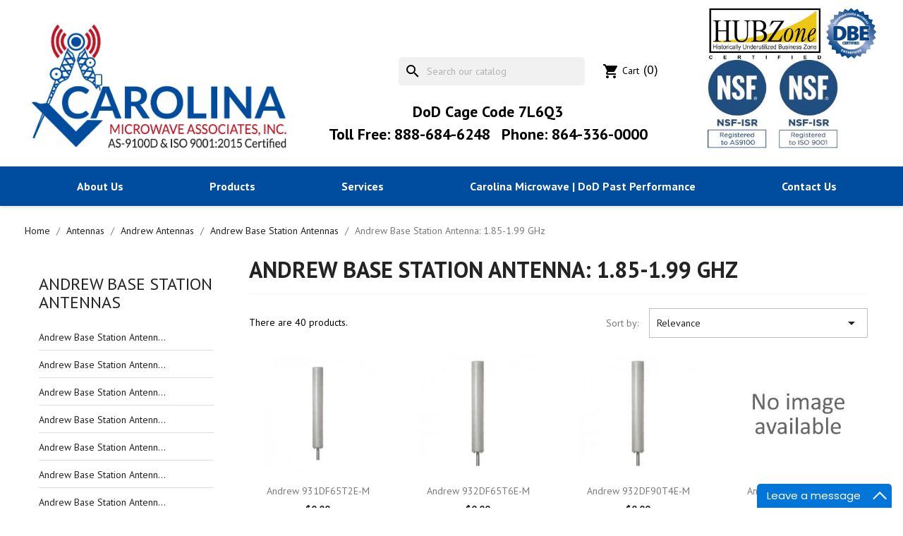

--- FILE ---
content_type: text/html; charset=utf-8
request_url: https://carolinamicrowave.com/14268-andrew-base-station-antenna-185-199-ghz
body_size: 8112
content:
<!doctype html>
<html lang="en">

  <head>
    
      
  <meta charset="utf-8">


  <meta http-equiv="x-ua-compatible" content="ie=edge">



  <title>Andrew Base Station Antenna: 1.85-1.99 GHz</title>
  <meta name="description" content="">
  <meta name="keywords" content="">
        <link rel="canonical" href="https://carolinamicrowave.com/14268-andrew-base-station-antenna-185-199-ghz">
    
        



  <meta name="viewport" content="width=device-width, initial-scale=1">



  <link rel="icon" type="image/vnd.microsoft.icon" href="https://carolinamicrowave.com/img/favicon.ico?1666628656">
  <link rel="shortcut icon" type="image/x-icon" href="https://carolinamicrowave.com/img/favicon.ico?1666628656">



    <link rel="stylesheet" href="https://carolinamicrowave.com/themes/cma_theme/assets/cache/theme-a5119f74.css" type="text/css" media="all">


<link rel="preconnect" href="https://fonts.gstatic.com">
<link href="https://fonts.googleapis.com/css2?family=PT+Sans:ital,wght@0,400;0,700;1,400;1,700&display=swap" rel="stylesheet">


  

  <script type="c022a3be7aefe6f40af544c9-text/javascript">
        var prestashop = {"cart":{"products":[],"totals":{"total":{"type":"total","label":"Total","amount":0,"value":"$0.00"},"total_including_tax":{"type":"total","label":"Total (tax incl.)","amount":0,"value":"$0.00"},"total_excluding_tax":{"type":"total","label":"Total (tax excl.)","amount":0,"value":"$0.00"}},"subtotals":{"products":{"type":"products","label":"Subtotal","amount":0,"value":"$0.00"},"discounts":null,"shipping":{"type":"shipping","label":"Shipping","amount":0,"value":""},"tax":{"type":"tax","label":"Taxes","amount":0,"value":"$0.00"}},"products_count":0,"summary_string":"0 items","vouchers":{"allowed":0,"added":[]},"discounts":[],"minimalPurchase":0,"minimalPurchaseRequired":""},"currency":{"id":1,"name":"US Dollar","iso_code":"USD","iso_code_num":"840","sign":"$"},"customer":{"lastname":null,"firstname":null,"email":null,"birthday":null,"newsletter":null,"newsletter_date_add":null,"optin":null,"website":null,"company":null,"siret":null,"ape":null,"is_logged":false,"gender":{"type":null,"name":null},"addresses":[]},"language":{"name":"English (English)","iso_code":"en","locale":"en-US","language_code":"en-us","is_rtl":"0","date_format_lite":"m\/d\/Y","date_format_full":"m\/d\/Y H:i:s","id":1},"page":{"title":"","canonical":"https:\/\/carolinamicrowave.com\/14268-andrew-base-station-antenna-185-199-ghz","meta":{"title":"Andrew Base Station Antenna: 1.85-1.99 GHz","description":"","keywords":"","robots":"index"},"page_name":"category","body_classes":{"lang-en":true,"lang-rtl":false,"country-US":true,"currency-USD":true,"layout-left-column":true,"page-category":true,"tax-display-disabled":true,"category-id-14268":true,"category-Andrew Base Station Antenna: 1.85-1.99 GHz":true,"category-id-parent-13701":true,"category-depth-level-3":true},"admin_notifications":[]},"shop":{"name":"Carolina Microwave Associates, Inc.","logo":"https:\/\/carolinamicrowave.com\/img\/prestashop-logo-1613597655.jpg","stores_icon":"https:\/\/carolinamicrowave.com\/img\/logo_stores.png","favicon":"https:\/\/carolinamicrowave.com\/img\/favicon.ico"},"urls":{"base_url":"https:\/\/carolinamicrowave.com\/","current_url":"https:\/\/carolinamicrowave.com\/14268-andrew-base-station-antenna-185-199-ghz","shop_domain_url":"https:\/\/carolinamicrowave.com","img_ps_url":"https:\/\/carolinamicrowave.com\/img\/","img_cat_url":"https:\/\/carolinamicrowave.com\/img\/c\/","img_lang_url":"https:\/\/carolinamicrowave.com\/img\/l\/","img_prod_url":"https:\/\/carolinamicrowave.com\/img\/p\/","img_manu_url":"https:\/\/carolinamicrowave.com\/img\/m\/","img_sup_url":"https:\/\/carolinamicrowave.com\/img\/su\/","img_ship_url":"https:\/\/carolinamicrowave.com\/img\/s\/","img_store_url":"https:\/\/carolinamicrowave.com\/img\/st\/","img_col_url":"https:\/\/carolinamicrowave.com\/img\/co\/","img_url":"https:\/\/carolinamicrowave.com\/themes\/cma_theme\/assets\/img\/","css_url":"https:\/\/carolinamicrowave.com\/themes\/cma_theme\/assets\/css\/","js_url":"https:\/\/carolinamicrowave.com\/themes\/cma_theme\/assets\/js\/","pic_url":"https:\/\/carolinamicrowave.com\/upload\/","pages":{"address":"https:\/\/carolinamicrowave.com\/address","addresses":"https:\/\/carolinamicrowave.com\/addresses","authentication":"https:\/\/carolinamicrowave.com\/login","cart":"https:\/\/carolinamicrowave.com\/cart","category":"https:\/\/carolinamicrowave.com\/index.php?controller=category","cms":"https:\/\/carolinamicrowave.com\/index.php?controller=cms","contact":"https:\/\/carolinamicrowave.com\/contact-us","discount":"https:\/\/carolinamicrowave.com\/discount","guest_tracking":"https:\/\/carolinamicrowave.com\/guest-tracking","history":"https:\/\/carolinamicrowave.com\/order-history","identity":"https:\/\/carolinamicrowave.com\/identity","index":"https:\/\/carolinamicrowave.com\/","my_account":"https:\/\/carolinamicrowave.com\/my-account","order_confirmation":"https:\/\/carolinamicrowave.com\/order-confirmation","order_detail":"https:\/\/carolinamicrowave.com\/index.php?controller=order-detail","order_follow":"https:\/\/carolinamicrowave.com\/order-follow","order":"https:\/\/carolinamicrowave.com\/order","order_return":"https:\/\/carolinamicrowave.com\/index.php?controller=order-return","order_slip":"https:\/\/carolinamicrowave.com\/credit-slip","pagenotfound":"https:\/\/carolinamicrowave.com\/page-not-found","password":"https:\/\/carolinamicrowave.com\/password-recovery","pdf_invoice":"https:\/\/carolinamicrowave.com\/index.php?controller=pdf-invoice","pdf_order_return":"https:\/\/carolinamicrowave.com\/index.php?controller=pdf-order-return","pdf_order_slip":"https:\/\/carolinamicrowave.com\/index.php?controller=pdf-order-slip","prices_drop":"https:\/\/carolinamicrowave.com\/prices-drop","product":"https:\/\/carolinamicrowave.com\/index.php?controller=product","search":"https:\/\/carolinamicrowave.com\/search","sitemap":"https:\/\/carolinamicrowave.com\/sitemap","stores":"https:\/\/carolinamicrowave.com\/stores","supplier":"https:\/\/carolinamicrowave.com\/supplier","register":"https:\/\/carolinamicrowave.com\/login?create_account=1","order_login":"https:\/\/carolinamicrowave.com\/order?login=1"},"alternative_langs":[],"theme_assets":"\/themes\/cma_theme\/assets\/","actions":{"logout":"https:\/\/carolinamicrowave.com\/?mylogout="},"no_picture_image":{"bySize":{"small_default":{"url":"https:\/\/carolinamicrowave.com\/img\/p\/en-default-small_default.jpg","width":98,"height":98},"cart_default":{"url":"https:\/\/carolinamicrowave.com\/img\/p\/en-default-cart_default.jpg","width":125,"height":125},"home_default":{"url":"https:\/\/carolinamicrowave.com\/img\/p\/en-default-home_default.jpg","width":250,"height":250},"medium_default":{"url":"https:\/\/carolinamicrowave.com\/img\/p\/en-default-medium_default.jpg","width":452,"height":452},"large_default":{"url":"https:\/\/carolinamicrowave.com\/img\/p\/en-default-large_default.jpg","width":800,"height":800}},"small":{"url":"https:\/\/carolinamicrowave.com\/img\/p\/en-default-small_default.jpg","width":98,"height":98},"medium":{"url":"https:\/\/carolinamicrowave.com\/img\/p\/en-default-home_default.jpg","width":250,"height":250},"large":{"url":"https:\/\/carolinamicrowave.com\/img\/p\/en-default-large_default.jpg","width":800,"height":800},"legend":""}},"configuration":{"display_taxes_label":false,"display_prices_tax_incl":false,"is_catalog":false,"show_prices":true,"opt_in":{"partner":true},"quantity_discount":{"type":"discount","label":"Unit discount"},"voucher_enabled":0,"return_enabled":0},"field_required":[],"breadcrumb":{"links":[{"title":"Home","url":"https:\/\/carolinamicrowave.com\/"},{"title":"Antennas","url":"https:\/\/carolinamicrowave.com\/13350-antennas"},{"title":"Andrew Antennas","url":"https:\/\/carolinamicrowave.com\/14045-andrew-antennas"},{"title":"Andrew Base Station Antennas","url":"https:\/\/carolinamicrowave.com\/13701-andrew-base-station-antennas"},{"title":"Andrew Base Station Antenna: 1.85-1.99 GHz","url":"https:\/\/carolinamicrowave.com\/14268-andrew-base-station-antenna-185-199-ghz"}],"count":5},"link":{"protocol_link":"https:\/\/","protocol_content":"https:\/\/"},"time":1769009255,"static_token":"c8f6c6db45e6d8bac508bec8411017e0","token":"d8da36b9ad0076c19d46ee1c16ab4e89","debug":false};
        var psemailsubscription_subscription = "https:\/\/carolinamicrowave.com\/module\/ps_emailsubscription\/subscription";
        var psr_icon_color = "#F19D76";
      </script>

<script type="text/javascript" async="async" defer="defer" data-cfasync="false" src="https://mylivechat.com/chatinline.aspx?hccid=10354913"></script> 
 <script src="https://use.fontawesome.com/9a9337b48b.js" type="c022a3be7aefe6f40af544c9-text/javascript"></script>


  <link href="/modules/homecategoriez/views/css/1.7.css" rel="stylesheet">



    
  </head>

  <body id="category" class="lang-en country-us currency-usd layout-left-column page-category tax-display-disabled category-id-14268 category-andrew-base-station-antenna-1-85-1-99-ghz category-id-parent-13701 category-depth-level-3">

    
      
    

    <main>
      
              

      <header id="header">
        
          
  <div class="header-banner">
    
  </div>



  <nav class="header-nav">
    <div class="container">
      <div class="row">
        <div class="hidden-md-up text-sm-center mobile">
          <div class="float-xs-left" id="menu-icon">
            <i class="material-icons d-inline">&#xE5D2;</i>
          </div>
          <div class="float-xs-right" id="_mobile_cart"></div>
          <div class="float-xs-right" id="_mobile_user_info"></div>
          <div class="top-logo" id="_mobile_logo"></div>
          <div class="clearfix"></div>
        </div>
      </div>
    </div>
  </nav>



  <div class="header-top">
    <div class="container">
       <div class="row">
       <div class="col-md-4 hidden-sm-down" id="_desktop_logo">
                            <a href="https://carolinamicrowave.com/">
                  <img class="logo img-responsive" src="https://carolinamicrowave.com/img/prestashop-logo-1613597655.jpg" alt="Carolina Microwave Associates, Inc.">
                </a>
                        
        </div>
        <div class="col-md-5 hidden-sm-down" id="_desktop_center">
            <div id="search_widget" class="search-widgets" data-search-controller-url="//carolinamicrowave.com/search">
  <form method="get" action="//carolinamicrowave.com/search">
    <input type="hidden" name="controller" value="search">
    <i class="material-icons search" aria-hidden="true">search</i>
    <input type="text" name="s" value="" placeholder="Search our catalog" aria-label="Search">
    <i class="material-icons clear" aria-hidden="true">clear</i>
  </form>
</div>

            
            <div id="_desktop_user_info">
  <div class="user-info">
          <a
        href="https://carolinamicrowave.com/my-account"
        title="Log in to your customer account"
        rel="nofollow"
      >
        <i class="material-icons">&#xE7FF;</i>
        <span class="hidden-sm-down">Sign in</span>
      </a>
      </div>
</div>
<div id="_desktop_cart">
  <div class="blockcart cart-preview inactive" data-refresh-url="//carolinamicrowave.com/module/ps_shoppingcart/ajax">
    <div class="header">
              <i class="material-icons shopping-cart" aria-hidden="true">shopping_cart</i>
        <span class="hidden-sm-down">Cart</span>
        <span class="cart-products-count">(0)</span>
          </div>
  </div>
</div>

             <div class="code">
                <span>DoD Cage Code 7L6Q3</spna>
             </div>
             <div class="tel-number">
                <span class="tel-first">Toll Free: 888-684-6248</span>
                <span class="tel-second">Phone: 864-336-0000</spna>
             </div>
        </div>

        
        <div class="col-md-3 hidden-sm-down" id="_desktop_right">
          <div class="header-img">
            <span class="first-img">
              <img src="/themes/cma_theme/assets/images/image001.jpg" width="200px">
            </span>
            <span class="second-img">
              <img src="/themes/cma_theme/assets/images/image002.png" width="200px">
            </span>
          </div>
          <div class="header-img">
            <ul class="img-list">
              <li>
                <a title="as9100 certification" href="/themes/cma_theme/assets/catalog/as9100cert.pdf" target="_blank">
                  <img src="/themes/cma_theme/assets/images/image003.jpg" style="width: 180px;" alt="as9100D logo">
                </a>
              </li>
            </ul>
          </div>
        </div>
      </div>
  </div>
      <div class=" mainnav">
        <div class="container">
          <div class="row">
       <div class="col-md-12 col-sm-12 position-static">
          

<div class="menu js-top-menu position-static hidden-sm-down" id="_desktop_top_menu">
    
          <ul class="top-menu" id="top-menu" data-depth="0">
                    <li class="cms-page" id="cms-page-4">
                          <a
                class="dropdown-item"
                href="https://carolinamicrowave.com/page/4-about-us" data-depth="0"
                              >
                                About us
              </a>
                          </li>
                    <li class="cms-page" id="cms-page-6">
                          <a
                class="dropdown-item"
                href="https://carolinamicrowave.com/page/6-products" data-depth="0"
                              >
                                Products
              </a>
                          </li>
                    <li class="cms-page" id="cms-page-7">
                          <a
                class="dropdown-item"
                href="https://carolinamicrowave.com/page/7-services" data-depth="0"
                              >
                                Services
              </a>
                          </li>
                    <li class="cms-page" id="cms-page-8">
                          <a
                class="dropdown-item"
                href="https://carolinamicrowave.com/page/8-carolina-microwave-dod-past-performance" data-depth="0"
                              >
                                Carolina Microwave | DoD Past Performance
              </a>
                          </li>
                    <li class="link" id="lnk-contact-us">
                          <a
                class="dropdown-item"
                href="/contact-us" data-depth="0"
                              >
                                contact us
              </a>
                          </li>
              </ul>
    
    <div class="clearfix"></div>
</div>
<div id="search_widget" class="search-widgets" data-search-controller-url="//carolinamicrowave.com/search">
  <form method="get" action="//carolinamicrowave.com/search">
    <input type="hidden" name="controller" value="search">
    <i class="material-icons search" aria-hidden="true">search</i>
    <input type="text" name="s" value="" placeholder="Search our catalog" aria-label="Search">
    <i class="material-icons clear" aria-hidden="true">clear</i>
  </form>
</div>

          
          <div id="_desktop_user_info">
  <div class="user-info">
          <a
        href="https://carolinamicrowave.com/my-account"
        title="Log in to your customer account"
        rel="nofollow"
      >
        <i class="material-icons">&#xE7FF;</i>
        <span class="hidden-sm-down">Sign in</span>
      </a>
      </div>
</div>
<div id="_desktop_cart">
  <div class="blockcart cart-preview inactive" data-refresh-url="//carolinamicrowave.com/module/ps_shoppingcart/ajax">
    <div class="header">
              <i class="material-icons shopping-cart" aria-hidden="true">shopping_cart</i>
        <span class="hidden-sm-down">Cart</span>
        <span class="cart-products-count">(0)</span>
          </div>
  </div>
</div>

          <div class="clearfix"></div>
        </div>
      </div>
      <div id="mobile_top_menu_wrapper" class="row hidden-md-up" style="display:none;">
        <div class="js-top-menu mobile" id="_mobile_top_menu"></div>
        <div class="js-top-menu-bottom">
          <div id="_mobile_currency_selector"></div>
          <div id="_mobile_language_selector"></div>
          <div id="_mobile_contact_link"></div>
        </div>
      </div>
    </div>
  </div></div>
  </div>
  

        
      </header>

      
        
<aside id="notifications">
  <div class="container">
    
    
    
      </div>
</aside>
      

      <section id="wrapper">
        
        <div class="container">
          
            <nav data-depth="5" class="breadcrumb hidden-sm-down">
  <ol>
    
              
          <li>
                          <a href="https://carolinamicrowave.com/"><span>Home</span></a>
                      </li>
        
              
          <li>
                          <a href="https://carolinamicrowave.com/13350-antennas"><span>Antennas</span></a>
                      </li>
        
              
          <li>
                          <a href="https://carolinamicrowave.com/14045-andrew-antennas"><span>Andrew Antennas</span></a>
                      </li>
        
              
          <li>
                          <a href="https://carolinamicrowave.com/13701-andrew-base-station-antennas"><span>Andrew Base Station Antennas</span></a>
                      </li>
        
              
          <li>
                          <span>Andrew Base Station Antenna: 1.85-1.99 GHz</span>
                      </li>
        
          
  </ol>
</nav>
          

          
            <div id="left-column" class="col-xs-12 col-sm-4 col-md-3">
                               

<div class="block-categories">
  <ul class="category-top-menu">
    <li><a class="text-uppercase h6" href="https://carolinamicrowave.com/13701-andrew-base-station-antennas">Andrew Base Station Antennas</a></li>
    <li>
  <ul class="category-sub-menu"><li data-depth="0"><a href="https://carolinamicrowave.com/14268-andrew-base-station-antenna-185-199-ghz">Andrew Base Station Antenna: 1.85-1.99 GHz</a></li><li data-depth="0"><a href="https://carolinamicrowave.com/14267-andrew-base-station-antenna-171-188-ghz">Andrew Base Station Antenna: 1.71-1.88 GHz</a></li><li data-depth="0"><a href="https://carolinamicrowave.com/14269-andrew-base-station-antenna-746-806-mhz">Andrew Base Station Antenna: 746-806 MHz</a></li><li data-depth="0"><a href="https://carolinamicrowave.com/14270-andrew-base-station-antenna-824-896-mhz">Andrew Base Station Antenna: 824-896 MHz</a></li><li data-depth="0"><a href="https://carolinamicrowave.com/14271-andrew-base-station-antenna-870-960-mhz">Andrew Base Station Antenna: 870-960 MHz</a></li><li data-depth="0"><a href="https://carolinamicrowave.com/14272-andrew-base-station-antenna-890-960-mhz">Andrew Base Station Antenna: 890-960 MHz</a></li><li data-depth="0"><a href="https://carolinamicrowave.com/14273-andrew-base-station-antenna-multi-band-2-ghz">Andrew Base Station Antenna: Multi Band  2 GHz</a></li></ul></li>
  </ul>
</div>
<div id="search_filters_wrapper" class="hidden-sm-down">
  <div id="search_filter_controls" class="hidden-md-up">
      <span id="_mobile_search_filters_clear_all"></span>
      <button class="btn btn-secondary ok">
        <i class="material-icons rtl-no-flip">&#xE876;</i>
        OK
      </button>
  </div>
  
</div>

                          </div>
          

          
  <div id="content-wrapper" class="js-content-wrapper left-column col-xs-12 col-sm-8 col-md-9">
    
    
  <section id="main">

    
    <div id="js-product-list-header">
            <div class="block-category card card-block">
            <h1 class="h1">Andrew Base Station Antenna: 1.85-1.99 GHz</h1>
            <div class="block-category-inner">
                                            </div>
        </div>
    
                   <!-- Subcategories -->
        <div id="subcategories">
            <!-- <p class="subcategory-heading">Subcategories</p> -->
            <ul class="row">
                        </ul>
        </div>
                </div>


    <section id="products">
      
        <div>
          
            <div id="js-product-list-top" class="row products-selection">
  <div class="col-md-6 hidden-sm-down total-products">
          <p>There are 40 products.</p>
      </div>
  <div class="col-md-6">
    <div class="row sort-by-row">

      
        <span class="col-sm-3 col-md-3 hidden-sm-down sort-by">Sort by:</span>
<div class="col-sm-12 col-xs-12 col-md-9 products-sort-order dropdown">
  <button
    class="btn-unstyle select-title"
    rel="nofollow"
    data-toggle="dropdown"
    aria-label="Sort by selection"
    aria-haspopup="true"
    aria-expanded="false">
    Relevance    <i class="material-icons float-xs-right">&#xE5C5;</i>
  </button>
  <div class="dropdown-menu">
          <a
        rel="nofollow"
        href="https://carolinamicrowave.com/14268-andrew-base-station-antenna-185-199-ghz?order=product.sales.desc"
        class="select-list js-search-link"
      >
        Best sellers
      </a>
          <a
        rel="nofollow"
        href="https://carolinamicrowave.com/14268-andrew-base-station-antenna-185-199-ghz?order=product.position.asc"
        class="select-list current js-search-link"
      >
        Relevance
      </a>
          <a
        rel="nofollow"
        href="https://carolinamicrowave.com/14268-andrew-base-station-antenna-185-199-ghz?order=product.name.asc"
        class="select-list js-search-link"
      >
        Name, A to Z
      </a>
          <a
        rel="nofollow"
        href="https://carolinamicrowave.com/14268-andrew-base-station-antenna-185-199-ghz?order=product.name.desc"
        class="select-list js-search-link"
      >
        Name, Z to A
      </a>
          <a
        rel="nofollow"
        href="https://carolinamicrowave.com/14268-andrew-base-station-antenna-185-199-ghz?order=product.price.asc"
        class="select-list js-search-link"
      >
        Price, low to high
      </a>
          <a
        rel="nofollow"
        href="https://carolinamicrowave.com/14268-andrew-base-station-antenna-185-199-ghz?order=product.price.desc"
        class="select-list js-search-link"
      >
        Price, high to low
      </a>
      </div>
</div>
      

          </div>
  </div>
  <div class="col-sm-12 hidden-md-up text-sm-center showing">
    Showing 1-12 of 40 item(s)
  </div>
</div>
          
        </div>

        
          <div id="" class="hidden-sm-down">
            <section id="js-active-search-filters" class="hide">
  
    <p class="h6 hidden-xs-up">Active filters</p>
  

  </section>

          </div>
        

        <div>
          
            <div id="js-product-list">
  
<div class="products row">
            
<div class="js-product product col-xs-12 col-sm-6 col-xl-4">
  <article class="product-miniature js-product-miniature" data-id-product="2607" data-id-product-attribute="0">
    <div class="thumbnail-container">
      <div class="thumbnail-top">
        
                      <a href="https://carolinamicrowave.com/andrew-base-station-antenna-185-199-ghz/2607-andrew-931df65t2e-m.html" class="thumbnail product-thumbnail">
              <img
                src="https://carolinamicrowave.com/2349-home_default/andrew-931df65t2e-m.jpg"
                alt="Andrew 931DF65T2E-M"
                loading="lazy"
                data-full-size-image-url="https://carolinamicrowave.com/2349-large_default/andrew-931df65t2e-m.jpg"
                width="250"
                height="250"
              />
            </a>
                  

        <div class="highlighted-informations no-variants">
          
            <a class="quick-view js-quick-view" href="#" data-link-action="quickview">
              <i class="material-icons search">&#xE8B6;</i> Quick view
            </a>
          

          
                      
        </div>
      </div>

      <div class="product-description">
        
                      <h2 class="h3 product-title"><a href="https://carolinamicrowave.com/andrew-base-station-antenna-185-199-ghz/2607-andrew-931df65t2e-m.html" content="https://carolinamicrowave.com/andrew-base-station-antenna-185-199-ghz/2607-andrew-931df65t2e-m.html">Andrew 931DF65T2E-M</a></h2>
                  

        
                      <div class="product-price-and-shipping">
              
              

              <span class="price" aria-label="Price">
                                                  $0.00
                              </span>

              

              
            </div>
                  

        
          
<div class="product-list-reviews" data-id="2607" data-url="https://carolinamicrowave.com/module/productcomments/CommentGrade">
  <div class="grade-stars small-stars"></div>
  <div class="comments-nb"></div>
</div>


        
      </div>

      
    <ul class="product-flags js-product-flags">
            </ul>

    </div>
  </article>
</div>

            
<div class="js-product product col-xs-12 col-sm-6 col-xl-4">
  <article class="product-miniature js-product-miniature" data-id-product="2608" data-id-product-attribute="0">
    <div class="thumbnail-container">
      <div class="thumbnail-top">
        
                      <a href="https://carolinamicrowave.com/andrew-base-station-antenna-185-199-ghz/2608-andrew-932df65t6e-m.html" class="thumbnail product-thumbnail">
              <img
                src="https://carolinamicrowave.com/2350-home_default/andrew-932df65t6e-m.jpg"
                alt="Andrew 932DF65T6E-M"
                loading="lazy"
                data-full-size-image-url="https://carolinamicrowave.com/2350-large_default/andrew-932df65t6e-m.jpg"
                width="250"
                height="250"
              />
            </a>
                  

        <div class="highlighted-informations no-variants">
          
            <a class="quick-view js-quick-view" href="#" data-link-action="quickview">
              <i class="material-icons search">&#xE8B6;</i> Quick view
            </a>
          

          
                      
        </div>
      </div>

      <div class="product-description">
        
                      <h2 class="h3 product-title"><a href="https://carolinamicrowave.com/andrew-base-station-antenna-185-199-ghz/2608-andrew-932df65t6e-m.html" content="https://carolinamicrowave.com/andrew-base-station-antenna-185-199-ghz/2608-andrew-932df65t6e-m.html">Andrew 932DF65T6E-M</a></h2>
                  

        
                      <div class="product-price-and-shipping">
              
              

              <span class="price" aria-label="Price">
                                                  $0.00
                              </span>

              

              
            </div>
                  

        
          
<div class="product-list-reviews" data-id="2608" data-url="https://carolinamicrowave.com/module/productcomments/CommentGrade">
  <div class="grade-stars small-stars"></div>
  <div class="comments-nb"></div>
</div>


        
      </div>

      
    <ul class="product-flags js-product-flags">
            </ul>

    </div>
  </article>
</div>

            
<div class="js-product product col-xs-12 col-sm-6 col-xl-4">
  <article class="product-miniature js-product-miniature" data-id-product="2609" data-id-product-attribute="0">
    <div class="thumbnail-container">
      <div class="thumbnail-top">
        
                      <a href="https://carolinamicrowave.com/andrew-base-station-antenna-185-199-ghz/2609-andrew-932df90t4e-m.html" class="thumbnail product-thumbnail">
              <img
                src="https://carolinamicrowave.com/2351-home_default/andrew-932df90t4e-m.jpg"
                alt="Andrew 932DF90T4E-M"
                loading="lazy"
                data-full-size-image-url="https://carolinamicrowave.com/2351-large_default/andrew-932df90t4e-m.jpg"
                width="250"
                height="250"
              />
            </a>
                  

        <div class="highlighted-informations no-variants">
          
            <a class="quick-view js-quick-view" href="#" data-link-action="quickview">
              <i class="material-icons search">&#xE8B6;</i> Quick view
            </a>
          

          
                      
        </div>
      </div>

      <div class="product-description">
        
                      <h2 class="h3 product-title"><a href="https://carolinamicrowave.com/andrew-base-station-antenna-185-199-ghz/2609-andrew-932df90t4e-m.html" content="https://carolinamicrowave.com/andrew-base-station-antenna-185-199-ghz/2609-andrew-932df90t4e-m.html">Andrew 932DF90T4E-M</a></h2>
                  

        
                      <div class="product-price-and-shipping">
              
              

              <span class="price" aria-label="Price">
                                                  $0.00
                              </span>

              

              
            </div>
                  

        
          
<div class="product-list-reviews" data-id="2609" data-url="https://carolinamicrowave.com/module/productcomments/CommentGrade">
  <div class="grade-stars small-stars"></div>
  <div class="comments-nb"></div>
</div>


        
      </div>

      
    <ul class="product-flags js-product-flags">
            </ul>

    </div>
  </article>
</div>

            
<div class="js-product product col-xs-12 col-sm-6 col-xl-4">
  <article class="product-miniature js-product-miniature" data-id-product="2610" data-id-product-attribute="0">
    <div class="thumbnail-container">
      <div class="thumbnail-top">
        
                      <a href="https://carolinamicrowave.com/andrew-base-station-antenna-185-199-ghz/2610-andrew-932lg65t6a-m.html" class="thumbnail product-thumbnail">
              <img
                src="https://carolinamicrowave.com/img/p/en-default-home_default.jpg"
                loading="lazy"
                width="250"
                height="250"
              />
            </a>
                  

        <div class="highlighted-informations no-variants">
          
            <a class="quick-view js-quick-view" href="#" data-link-action="quickview">
              <i class="material-icons search">&#xE8B6;</i> Quick view
            </a>
          

          
                      
        </div>
      </div>

      <div class="product-description">
        
                      <h2 class="h3 product-title"><a href="https://carolinamicrowave.com/andrew-base-station-antenna-185-199-ghz/2610-andrew-932lg65t6a-m.html" content="https://carolinamicrowave.com/andrew-base-station-antenna-185-199-ghz/2610-andrew-932lg65t6a-m.html">Andrew 932LG65T6A-M</a></h2>
                  

        
                      <div class="product-price-and-shipping">
              
              

              <span class="price" aria-label="Price">
                                                  $0.00
                              </span>

              

              
            </div>
                  

        
          
<div class="product-list-reviews" data-id="2610" data-url="https://carolinamicrowave.com/module/productcomments/CommentGrade">
  <div class="grade-stars small-stars"></div>
  <div class="comments-nb"></div>
</div>


        
      </div>

      
    <ul class="product-flags js-product-flags">
            </ul>

    </div>
  </article>
</div>

            
<div class="js-product product col-xs-12 col-sm-6 col-xl-4">
  <article class="product-miniature js-product-miniature" data-id-product="2611" data-id-product-attribute="0">
    <div class="thumbnail-container">
      <div class="thumbnail-top">
        
                      <a href="https://carolinamicrowave.com/andrew-base-station-antenna-185-199-ghz/2611-andrew-932qdg65t2em.html" class="thumbnail product-thumbnail">
              <img
                src="https://carolinamicrowave.com/2352-home_default/andrew-932qdg65t2em.jpg"
                alt="Andrew 932QDG65T2EM"
                loading="lazy"
                data-full-size-image-url="https://carolinamicrowave.com/2352-large_default/andrew-932qdg65t2em.jpg"
                width="250"
                height="250"
              />
            </a>
                  

        <div class="highlighted-informations no-variants">
          
            <a class="quick-view js-quick-view" href="#" data-link-action="quickview">
              <i class="material-icons search">&#xE8B6;</i> Quick view
            </a>
          

          
                      
        </div>
      </div>

      <div class="product-description">
        
                      <h2 class="h3 product-title"><a href="https://carolinamicrowave.com/andrew-base-station-antenna-185-199-ghz/2611-andrew-932qdg65t2em.html" content="https://carolinamicrowave.com/andrew-base-station-antenna-185-199-ghz/2611-andrew-932qdg65t2em.html">Andrew 932QDG65T2EM</a></h2>
                  

        
                      <div class="product-price-and-shipping">
              
              

              <span class="price" aria-label="Price">
                                                  $0.00
                              </span>

              

              
            </div>
                  

        
          
<div class="product-list-reviews" data-id="2611" data-url="https://carolinamicrowave.com/module/productcomments/CommentGrade">
  <div class="grade-stars small-stars"></div>
  <div class="comments-nb"></div>
</div>


        
      </div>

      
    <ul class="product-flags js-product-flags">
            </ul>

    </div>
  </article>
</div>

            
<div class="js-product product col-xs-12 col-sm-6 col-xl-4">
  <article class="product-miniature js-product-miniature" data-id-product="2612" data-id-product-attribute="0">
    <div class="thumbnail-container">
      <div class="thumbnail-top">
        
                      <a href="https://carolinamicrowave.com/andrew-base-station-antenna-185-199-ghz/2612-andrew-948f85t2e-m.html" class="thumbnail product-thumbnail">
              <img
                src="https://carolinamicrowave.com/2353-home_default/andrew-948f85t2e-m.jpg"
                alt="Andrew 948F85T2E-M"
                loading="lazy"
                data-full-size-image-url="https://carolinamicrowave.com/2353-large_default/andrew-948f85t2e-m.jpg"
                width="250"
                height="250"
              />
            </a>
                  

        <div class="highlighted-informations no-variants">
          
            <a class="quick-view js-quick-view" href="#" data-link-action="quickview">
              <i class="material-icons search">&#xE8B6;</i> Quick view
            </a>
          

          
                      
        </div>
      </div>

      <div class="product-description">
        
                      <h2 class="h3 product-title"><a href="https://carolinamicrowave.com/andrew-base-station-antenna-185-199-ghz/2612-andrew-948f85t2e-m.html" content="https://carolinamicrowave.com/andrew-base-station-antenna-185-199-ghz/2612-andrew-948f85t2e-m.html">Andrew 948F85T2E-M</a></h2>
                  

        
                      <div class="product-price-and-shipping">
              
              

              <span class="price" aria-label="Price">
                                                  $0.00
                              </span>

              

              
            </div>
                  

        
          
<div class="product-list-reviews" data-id="2612" data-url="https://carolinamicrowave.com/module/productcomments/CommentGrade">
  <div class="grade-stars small-stars"></div>
  <div class="comments-nb"></div>
</div>


        
      </div>

      
    <ul class="product-flags js-product-flags">
            </ul>

    </div>
  </article>
</div>

            
<div class="js-product product col-xs-12 col-sm-6 col-xl-4">
  <article class="product-miniature js-product-miniature" data-id-product="2613" data-id-product-attribute="0">
    <div class="thumbnail-container">
      <div class="thumbnail-top">
        
                      <a href="https://carolinamicrowave.com/andrew-base-station-antenna-185-199-ghz/2613-andrew-948g85t4e-m.html" class="thumbnail product-thumbnail">
              <img
                src="https://carolinamicrowave.com/2354-home_default/andrew-948g85t4e-m.jpg"
                alt="Andrew 948G85T4E-M"
                loading="lazy"
                data-full-size-image-url="https://carolinamicrowave.com/2354-large_default/andrew-948g85t4e-m.jpg"
                width="250"
                height="250"
              />
            </a>
                  

        <div class="highlighted-informations no-variants">
          
            <a class="quick-view js-quick-view" href="#" data-link-action="quickview">
              <i class="material-icons search">&#xE8B6;</i> Quick view
            </a>
          

          
                      
        </div>
      </div>

      <div class="product-description">
        
                      <h2 class="h3 product-title"><a href="https://carolinamicrowave.com/andrew-base-station-antenna-185-199-ghz/2613-andrew-948g85t4e-m.html" content="https://carolinamicrowave.com/andrew-base-station-antenna-185-199-ghz/2613-andrew-948g85t4e-m.html">Andrew 948G85T4E-M</a></h2>
                  

        
                      <div class="product-price-and-shipping">
              
              

              <span class="price" aria-label="Price">
                                                  $0.00
                              </span>

              

              
            </div>
                  

        
          
<div class="product-list-reviews" data-id="2613" data-url="https://carolinamicrowave.com/module/productcomments/CommentGrade">
  <div class="grade-stars small-stars"></div>
  <div class="comments-nb"></div>
</div>


        
      </div>

      
    <ul class="product-flags js-product-flags">
            </ul>

    </div>
  </article>
</div>

            
<div class="js-product product col-xs-12 col-sm-6 col-xl-4">
  <article class="product-miniature js-product-miniature" data-id-product="2614" data-id-product-attribute="0">
    <div class="thumbnail-container">
      <div class="thumbnail-top">
        
                      <a href="https://carolinamicrowave.com/andrew-base-station-antenna-185-199-ghz/2614-andrew-950f85t2e-m.html" class="thumbnail product-thumbnail">
              <img
                src="https://carolinamicrowave.com/2355-home_default/andrew-950f85t2e-m.jpg"
                alt="Andrew 950F85T2E-M"
                loading="lazy"
                data-full-size-image-url="https://carolinamicrowave.com/2355-large_default/andrew-950f85t2e-m.jpg"
                width="250"
                height="250"
              />
            </a>
                  

        <div class="highlighted-informations no-variants">
          
            <a class="quick-view js-quick-view" href="#" data-link-action="quickview">
              <i class="material-icons search">&#xE8B6;</i> Quick view
            </a>
          

          
                      
        </div>
      </div>

      <div class="product-description">
        
                      <h2 class="h3 product-title"><a href="https://carolinamicrowave.com/andrew-base-station-antenna-185-199-ghz/2614-andrew-950f85t2e-m.html" content="https://carolinamicrowave.com/andrew-base-station-antenna-185-199-ghz/2614-andrew-950f85t2e-m.html">Andrew 950F85T2E-M</a></h2>
                  

        
                      <div class="product-price-and-shipping">
              
              

              <span class="price" aria-label="Price">
                                                  $0.00
                              </span>

              

              
            </div>
                  

        
          
<div class="product-list-reviews" data-id="2614" data-url="https://carolinamicrowave.com/module/productcomments/CommentGrade">
  <div class="grade-stars small-stars"></div>
  <div class="comments-nb"></div>
</div>


        
      </div>

      
    <ul class="product-flags js-product-flags">
            </ul>

    </div>
  </article>
</div>

            
<div class="js-product product col-xs-12 col-sm-6 col-xl-4">
  <article class="product-miniature js-product-miniature" data-id-product="2615" data-id-product-attribute="0">
    <div class="thumbnail-container">
      <div class="thumbnail-top">
        
                      <a href="https://carolinamicrowave.com/andrew-base-station-antenna-185-199-ghz/2615-andrew-950f85t4e-m.html" class="thumbnail product-thumbnail">
              <img
                src="https://carolinamicrowave.com/2356-home_default/andrew-950f85t4e-m.jpg"
                alt="Andrew 950F85T4E-M"
                loading="lazy"
                data-full-size-image-url="https://carolinamicrowave.com/2356-large_default/andrew-950f85t4e-m.jpg"
                width="250"
                height="250"
              />
            </a>
                  

        <div class="highlighted-informations no-variants">
          
            <a class="quick-view js-quick-view" href="#" data-link-action="quickview">
              <i class="material-icons search">&#xE8B6;</i> Quick view
            </a>
          

          
                      
        </div>
      </div>

      <div class="product-description">
        
                      <h2 class="h3 product-title"><a href="https://carolinamicrowave.com/andrew-base-station-antenna-185-199-ghz/2615-andrew-950f85t4e-m.html" content="https://carolinamicrowave.com/andrew-base-station-antenna-185-199-ghz/2615-andrew-950f85t4e-m.html">Andrew 950F85T4E-M</a></h2>
                  

        
                      <div class="product-price-and-shipping">
              
              

              <span class="price" aria-label="Price">
                                                  $0.00
                              </span>

              

              
            </div>
                  

        
          
<div class="product-list-reviews" data-id="2615" data-url="https://carolinamicrowave.com/module/productcomments/CommentGrade">
  <div class="grade-stars small-stars"></div>
  <div class="comments-nb"></div>
</div>


        
      </div>

      
    <ul class="product-flags js-product-flags">
            </ul>

    </div>
  </article>
</div>

            
<div class="js-product product col-xs-12 col-sm-6 col-xl-4">
  <article class="product-miniature js-product-miniature" data-id-product="2616" data-id-product-attribute="0">
    <div class="thumbnail-container">
      <div class="thumbnail-top">
        
                      <a href="https://carolinamicrowave.com/andrew-base-station-antenna-185-199-ghz/2616-andrew-950f85t6e-m.html" class="thumbnail product-thumbnail">
              <img
                src="https://carolinamicrowave.com/2357-home_default/andrew-950f85t6e-m.jpg"
                alt="Andrew 950F85T6E-M"
                loading="lazy"
                data-full-size-image-url="https://carolinamicrowave.com/2357-large_default/andrew-950f85t6e-m.jpg"
                width="250"
                height="250"
              />
            </a>
                  

        <div class="highlighted-informations no-variants">
          
            <a class="quick-view js-quick-view" href="#" data-link-action="quickview">
              <i class="material-icons search">&#xE8B6;</i> Quick view
            </a>
          

          
                      
        </div>
      </div>

      <div class="product-description">
        
                      <h2 class="h3 product-title"><a href="https://carolinamicrowave.com/andrew-base-station-antenna-185-199-ghz/2616-andrew-950f85t6e-m.html" content="https://carolinamicrowave.com/andrew-base-station-antenna-185-199-ghz/2616-andrew-950f85t6e-m.html">Andrew 950F85T6E-M</a></h2>
                  

        
                      <div class="product-price-and-shipping">
              
              

              <span class="price" aria-label="Price">
                                                  $0.00
                              </span>

              

              
            </div>
                  

        
          
<div class="product-list-reviews" data-id="2616" data-url="https://carolinamicrowave.com/module/productcomments/CommentGrade">
  <div class="grade-stars small-stars"></div>
  <div class="comments-nb"></div>
</div>


        
      </div>

      
    <ul class="product-flags js-product-flags">
            </ul>

    </div>
  </article>
</div>

            
<div class="js-product product col-xs-12 col-sm-6 col-xl-4">
  <article class="product-miniature js-product-miniature" data-id-product="2617" data-id-product-attribute="0">
    <div class="thumbnail-container">
      <div class="thumbnail-top">
        
                      <a href="https://carolinamicrowave.com/andrew-base-station-antenna-185-199-ghz/2617-andrew-950g85vte-m.html" class="thumbnail product-thumbnail">
              <img
                src="https://carolinamicrowave.com/2358-home_default/andrew-950g85vte-m.jpg"
                alt="Andrew 950G85VTE-M"
                loading="lazy"
                data-full-size-image-url="https://carolinamicrowave.com/2358-large_default/andrew-950g85vte-m.jpg"
                width="250"
                height="250"
              />
            </a>
                  

        <div class="highlighted-informations no-variants">
          
            <a class="quick-view js-quick-view" href="#" data-link-action="quickview">
              <i class="material-icons search">&#xE8B6;</i> Quick view
            </a>
          

          
                      
        </div>
      </div>

      <div class="product-description">
        
                      <h2 class="h3 product-title"><a href="https://carolinamicrowave.com/andrew-base-station-antenna-185-199-ghz/2617-andrew-950g85vte-m.html" content="https://carolinamicrowave.com/andrew-base-station-antenna-185-199-ghz/2617-andrew-950g85vte-m.html">Andrew 950G85VTE-M</a></h2>
                  

        
                      <div class="product-price-and-shipping">
              
              

              <span class="price" aria-label="Price">
                                                  $0.00
                              </span>

              

              
            </div>
                  

        
          
<div class="product-list-reviews" data-id="2617" data-url="https://carolinamicrowave.com/module/productcomments/CommentGrade">
  <div class="grade-stars small-stars"></div>
  <div class="comments-nb"></div>
</div>


        
      </div>

      
    <ul class="product-flags js-product-flags">
            </ul>

    </div>
  </article>
</div>

            
<div class="js-product product col-xs-12 col-sm-6 col-xl-4">
  <article class="product-miniature js-product-miniature" data-id-product="2618" data-id-product-attribute="0">
    <div class="thumbnail-container">
      <div class="thumbnail-top">
        
                      <a href="https://carolinamicrowave.com/andrew-base-station-antenna-185-199-ghz/2618-andrew-aspp-2936e.html" class="thumbnail product-thumbnail">
              <img
                src="https://carolinamicrowave.com/2359-home_default/andrew-aspp-2936e.jpg"
                alt="Andrew ASPP-2936E"
                loading="lazy"
                data-full-size-image-url="https://carolinamicrowave.com/2359-large_default/andrew-aspp-2936e.jpg"
                width="250"
                height="250"
              />
            </a>
                  

        <div class="highlighted-informations no-variants">
          
            <a class="quick-view js-quick-view" href="#" data-link-action="quickview">
              <i class="material-icons search">&#xE8B6;</i> Quick view
            </a>
          

          
                      
        </div>
      </div>

      <div class="product-description">
        
                      <h2 class="h3 product-title"><a href="https://carolinamicrowave.com/andrew-base-station-antenna-185-199-ghz/2618-andrew-aspp-2936e.html" content="https://carolinamicrowave.com/andrew-base-station-antenna-185-199-ghz/2618-andrew-aspp-2936e.html">Andrew ASPP-2936E</a></h2>
                  

        
                      <div class="product-price-and-shipping">
              
              

              <span class="price" aria-label="Price">
                                                  $0.00
                              </span>

              

              
            </div>
                  

        
          
<div class="product-list-reviews" data-id="2618" data-url="https://carolinamicrowave.com/module/productcomments/CommentGrade">
  <div class="grade-stars small-stars"></div>
  <div class="comments-nb"></div>
</div>


        
      </div>

      
    <ul class="product-flags js-product-flags">
            </ul>

    </div>
  </article>
</div>

    </div>

  
    <nav class="pagination">
  <div class="col-md-4">
    
      Showing 1-12 of 40 item(s)
    
  </div>

  <div class="col-md-6 offset-md-2 pr-0">
    
             <ul class="page-list clearfix text-sm-center">
          

            <li  class="current" >
                              <a
                  rel="nofollow"
                  href="https://carolinamicrowave.com/14268-andrew-base-station-antenna-185-199-ghz"
                  class="disabled js-search-link"
                >
                                      1
                                  </a>
                          </li>
          

            <li >
                              <a
                  rel="nofollow"
                  href="https://carolinamicrowave.com/14268-andrew-base-station-antenna-185-199-ghz?page=2"
                  class="js-search-link"
                >
                                      2
                                  </a>
                          </li>
          

            <li >
                              <a
                  rel="nofollow"
                  href="https://carolinamicrowave.com/14268-andrew-base-station-antenna-185-199-ghz?page=3"
                  class="js-search-link"
                >
                                      3
                                  </a>
                          </li>
          

            <li >
                              <a
                  rel="nofollow"
                  href="https://carolinamicrowave.com/14268-andrew-base-station-antenna-185-199-ghz?page=4"
                  class="js-search-link"
                >
                                      4
                                  </a>
                          </li>
          

            <li >
                              <a
                  rel="next"
                  href="https://carolinamicrowave.com/14268-andrew-base-station-antenna-185-199-ghz?page=2"
                  class="next js-search-link"
                >
                                      Next<i class="material-icons">&#xE315;</i>
                                  </a>
                          </li>
                  </ul>
          
  </div>

</nav>
  

  <div class="hidden-md-up text-xs-right up">
    <a href="#header" class="btn btn-secondary">
      Back to top
      <i class="material-icons">&#xE316;</i>
    </a>
  </div>
</div>
          
        </div>

        <div id="js-product-list-bottom">
          
            <div id="js-product-list-bottom"></div>
          
        </div>

          </section>

    

  </section>

    
  </div>


          
        </div>
        
      </section>

      <footer id="footer">
        
          <div class="container">
  <div class="row">
    
      <div class="block_newsletter col-lg-8 col-md-12 col-sm-12" id="blockEmailSubscription_displayFooterBefore">
  <div class="row">
    <p id="block-newsletter-label" class="col-md-5 col-xs-12">Get our latest news and special sales</p>
    <div class="col-md-7 col-xs-12">
      <form action="https://carolinamicrowave.com/14268-andrew-base-station-antenna-185-199-ghz#blockEmailSubscription_displayFooterBefore" method="post">
        <div class="row">
          <div class="col-xs-12">
            <input
              class="btn btn-primary float-xs-right hidden-xs-down"
              name="submitNewsletter"
              type="submit"
              value="Subscribe"
            >
            <input
              class="btn btn-primary float-xs-right hidden-sm-up"
              name="submitNewsletter"
              type="submit"
              value="OK"
            >
            <div class="input-wrapper">
              <input
                name="email"
                type="email"
                value=""
                placeholder="Your email address"
                aria-labelledby="block-newsletter-label"
                required
              >
            </div>
            <input type="hidden" name="blockHookName" value="displayFooterBefore" />
            <input type="hidden" name="action" value="0">
            <div class="clearfix"></div>
          </div>
          <div class="col-xs-12">
                              <p>You may unsubscribe at any moment. For that purpose, please find our contact info in the legal notice.</p>
                                          
                              
                        </div>
        </div>
      </form>
    </div>
  </div>
</div>

    
  </div>
</div>
<div class="footer-container">
  <div class="container">
    <div class="row">
      
        
<div class="block-contact col-md-3 links wrapper">
  <div class="title clearfix hidden-md-up" data-target="#contact-infos" data-toggle="collapse">
    <span class="h3">Store information</span>
    <span class="float-xs-right">
      <span class="navbar-toggler collapse-icons">
        <i class="material-icons add">keyboard_arrow_down</i>
        <i class="material-icons remove">keyboard_arrow_up</i>
      </span>
    </span>
  </div>

  <p class="h4 text-uppercase block-contact-title hidden-sm-down">Store information</p>
  <div id="contact-infos" class="collapse">
    Carolina Microwave Associates, Inc.<br />797 Sunny Slope Drive, Bldg 2<br />Cowpens, South Carolina 29330<br />United States
                  <br>
        Email us:
        <script type="c022a3be7aefe6f40af544c9-text/javascript">document.write(unescape('%3c%61%20%68%72%65%66%3d%22%6d%61%69%6c%74%6f%3a%73%61%6c%65%73%40%63%61%72%6f%6c%69%6e%61%6d%69%63%72%6f%77%61%76%65%2e%63%6f%6d%22%20%3e%73%61%6c%65%73%40%63%61%72%6f%6c%69%6e%61%6d%69%63%72%6f%77%61%76%65%2e%63%6f%6d%3c%2f%61%3e'))</script>
      </div>
</div>
<div class="col-md-9 links">
  <!-- <div class="row"> -->
      <!-- <div class="col-md-2 wrapper"> -->
      <p class="h3 hidden-sm-down">Footer Links</p>
            <div class="title clearfix hidden-md-up" data-target="#footer_sub_menu_57930" data-toggle="collapse">
        <span class="h3">Footer Links</span>
        <span class="float-xs-right">
          <span class="navbar-toggler collapse-icons">
            <i class="material-icons add">&#xE313;</i>
            <i class="material-icons remove">&#xE316;</i>
          </span>
        </span>
      </div>
      <ul id="footer_sub_menu_57930" class="collapse">
                  <li>
            <a
                id="link-cms-page-2-1"
                class="cms-page-link"
                href="https://carolinamicrowave.com/page/2-privacy"
                title="Legal notice"
                            >
              Privacy
            </a>
          </li>
                  <li>
            <a
                id="link-cms-page-1-1"
                class="cms-page-link"
                href="https://carolinamicrowave.com/page/1-shipping"
                title="Our terms and conditions of delivery"
                            >
              Shipping
            </a>
          </li>
                  <li>
            <a
                id="link-cms-page-3-1"
                class="cms-page-link"
                href="https://carolinamicrowave.com/page/3-terms-of-use"
                title="Our terms and conditions of use"
                            >
              Terms of Use
            </a>
          </li>
                  <li>
            <a
                id="link-cms-page-11-1"
                class="cms-page-link"
                href="https://carolinamicrowave.com/page/11-quality"
                title="ISO9001:2015 &amp; AS9100D Quality Control"
                            >
              Quality
            </a>
          </li>
                  <li>
            <a
                id="link-static-page-sitemap-1"
                class="cms-page-link"
                href="https://carolinamicrowave.com/sitemap"
                title="Lost ? Find what your are looking for"
                            >
              Sitemap
            </a>
          </li>
                  <li>
            <a
                id="link-static-page-my-account-1"
                class="cms-page-link"
                href="https://carolinamicrowave.com/my-account"
                title=""
                            >
              My account
            </a>
          </li>
              </ul>
    <!-- </div> -->
    <!-- </div> -->
</div>
<div id="block_myaccount_infos" class="col-md-3 links wrapper">
  <p class="h3 myaccount-title hidden-sm-down">
    <a class="text-uppercase" href="https://carolinamicrowave.com/my-account" rel="nofollow">
      Your account
    </a>
  </p>
  <div class="title clearfix hidden-md-up" data-target="#footer_account_list" data-toggle="collapse">
    <span class="h3">Your account</span>
    <span class="float-xs-right">
      <span class="navbar-toggler collapse-icons">
        <i class="material-icons add">&#xE313;</i>
        <i class="material-icons remove">&#xE316;</i>
      </span>
    </span>
  </div>
  <ul class="account-list collapse" id="footer_account_list">
            <li>
          <a href="https://carolinamicrowave.com/identity" title="Personal info" rel="nofollow">
            Personal info
          </a>
        </li>
            <li>
          <a href="https://carolinamicrowave.com/order-history" title="Orders" rel="nofollow">
            Orders
          </a>
        </li>
            <li>
          <a href="https://carolinamicrowave.com/credit-slip" title="Credit slips" rel="nofollow">
            Credit slips
          </a>
        </li>
            <li>
          <a href="https://carolinamicrowave.com/addresses" title="Addresses" rel="nofollow">
            Addresses
          </a>
        </li>
        
	</ul>
</div>

      
	  
    </div>
    <div class="row">
      
        
  <div class="block-social col-lg-4 col-md-12 col-sm-12">
    <ul>
              <li class="facebook"><a href="https://m.facebook.com/Carolina-Microwave-Associates-Inc-115042689189557/?__tn__=%2Cg" target="_blank" rel="noopener noreferrer">Facebook</a></li>
              <li class="linkedin"><a href="https://www.linkedin.com/company/carolina-microwave-associates-inc./?viewAsMember=true" target="_blank" rel="noopener noreferrer">LinkedIn</a></li>
          </ul>
  </div>


      
	  <div class="block-contact col-md-3"><a  href="http://discovery.ariba.com/profile/AN01038239238" target="_blank"><img alt="View Carolina Microwave Associates Inc profile on Ariba Discovery" border=0 src="https://service.ariba.com/an/p/Ariba/badge_32x32.jpg" style="border-radius: 5px;margin:10px 0px 0px;display:block;"></a></div>
    </div>
    <div class="accept-card" style="">
	
      <ul>
        <li>We accept:</li>
        <li><img src="/themes/cma_theme/assets/images/card-logo.png"></li>
      </ul>
    </div>
  </div>
  <div class="row copyright">
    <div class="col-md-12">
      <p class="text-sm-center" style="color:#fff;font-size:12px;">
                  <!-- <a class="_blank" href="#" target="_blank" rel="nofollow"> -->
                        All trademarks, images and copyrights are property of their respective owners. copyright 2021, Carolina Microwave Associates, Inc.
          <!-- </a> -->
              </p>
    </div>
  </div>
</div>
        
      </footer>

    </main>

    
        <script type="c022a3be7aefe6f40af544c9-text/javascript" src="https://carolinamicrowave.com/themes/cma_theme/assets/cache/bottom-924ebe73.js"></script>


    

    
      
    
  <script src="/cdn-cgi/scripts/7d0fa10a/cloudflare-static/rocket-loader.min.js" data-cf-settings="c022a3be7aefe6f40af544c9-|49" defer></script><script defer src="https://static.cloudflareinsights.com/beacon.min.js/vcd15cbe7772f49c399c6a5babf22c1241717689176015" integrity="sha512-ZpsOmlRQV6y907TI0dKBHq9Md29nnaEIPlkf84rnaERnq6zvWvPUqr2ft8M1aS28oN72PdrCzSjY4U6VaAw1EQ==" data-cf-beacon='{"version":"2024.11.0","token":"6367cb7db0d04c78ae848ed0e71745ce","r":1,"server_timing":{"name":{"cfCacheStatus":true,"cfEdge":true,"cfExtPri":true,"cfL4":true,"cfOrigin":true,"cfSpeedBrain":true},"location_startswith":null}}' crossorigin="anonymous"></script>
</body>

</html>